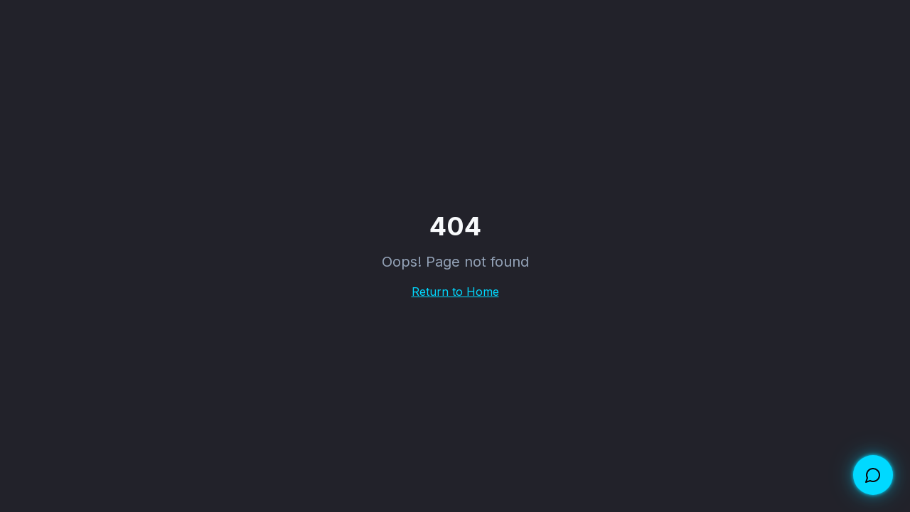

--- FILE ---
content_type: text/html; charset=utf-8
request_url: https://addsmint.com/index.php/tond44-taw2e84z1.html
body_size: 958
content:
<!doctype html>
<html lang="en" class="dark">
  <head>
    <meta charset="UTF-8" />
    <meta name="viewport" content="width=device-width, initial-scale=1.0" />
    <title>AddsMint | AI-Powered Digital Solutions & Web Development Agency</title>
    <link rel="icon" href="/favicon.jpg" type="image/jpeg" />
    <meta name="description" content="Transform your business with AddsMint's cutting-edge web development, AI automation, and digital marketing solutions. WordPress, Shopify, AI Chatbots & more." />
    <meta name="author" content="AddsMint" />
    <meta name="keywords" content="web development, AI automation, digital marketing, WordPress, Shopify, AI chatbots, SEO, social media management" />

    <meta property="og:title" content="AddsMint | AI-Powered Digital Solutions" />
    <meta property="og:description" content="Transform your business with cutting-edge web development, AI automation, and digital marketing solutions." />
    <meta property="og:type" content="website" />
    <meta property="og:image" content="https://pub-bb2e103a32db4e198524a2e9ed8f35b4.r2.dev/7104725b-ed5d-4e5e-88c3-d95e9f777efa/id-preview-7712b412--3b08660a-86c0-4a77-80d7-9a750f19d709.lovable.app-1770103668288.png" />

    <meta name="twitter:card" content="summary_large_image" />
    <meta name="twitter:site" content="@AddsMint" />
    <meta name="twitter:image" content="https://pub-bb2e103a32db4e198524a2e9ed8f35b4.r2.dev/7104725b-ed5d-4e5e-88c3-d95e9f777efa/id-preview-7712b412--3b08660a-86c0-4a77-80d7-9a750f19d709.lovable.app-1770103668288.png" />

    <!-- Fonts -->
    <link rel="preconnect" href="https://fonts.googleapis.com" />
    <link rel="preconnect" href="https://fonts.gstatic.com" crossorigin />
    <link href="https://fonts.googleapis.com/css2?family=Inter:wght@400;500;600;700&family=Space+Grotesk:wght@500;600;700&display=swap" rel="stylesheet" />
    <script type="module" crossorigin src="/assets/index-DLNnnpkU.js"></script>
    <link rel="stylesheet" crossorigin href="/assets/index-CcfoIhq1.css">
  <script defer src="https://addsmint.com/~flock.js" data-proxy-url="https://addsmint.com/~api/analytics"></script></head>

  <body>
    <div id="root"></div>
  </body>
</html>
